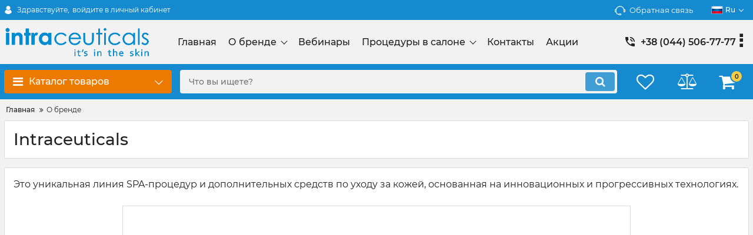

--- FILE ---
content_type: text/html; charset=utf-8
request_url: http://intraceuticals.in.ua/ru/o-brende
body_size: 12793
content:
<!DOCTYPE html>
<html  lang="ru" prefix="og: http://ogp.me/ns#">
<head>
        
    <base href="http://intraceuticals.in.ua/">
<link href="http://intraceuticals.in.ua/design/okay_shop/fonts/montserrat/Montserrat-SemiBold.woff2" rel="preload" as="font" crossorigin="anonymous" type="font/woff2">
<link href="http://intraceuticals.in.ua/design/okay_shop/fonts/montserrat/Montserrat-Bold.woff2" rel="preload" as="font" crossorigin="anonymous" type="font/woff2">
<link href="http://intraceuticals.in.ua/design/okay_shop/fonts/montserrat/Montserrat-Regular.woff2" rel="preload" as="font" crossorigin="anonymous" type="font/woff2">
<link href="http://intraceuticals.in.ua/design/okay_shop/fonts/montserrat/Montserrat-Medium.woff2" rel="preload" as="font" crossorigin="anonymous" type="font/woff2">
<style>
    @font-face {
            font-family: 'Montserrat';
            font-display: swap;
            src: local('Montserrat SemiBold'), local('Montserrat-SemiBold'),
            url('http://intraceuticals.in.ua/design/okay_shop/fonts/montserrat/Montserrat-SemiBold.woff2') format('woff2'),
            url('http://intraceuticals.in.ua/design/okay_shop/fonts/montserrat/Montserrat-SemiBold.woff') format('woff');
            font-weight: 600;
            font-style: normal;
        }
        @font-face {
            font-family: 'Montserrat';
            font-display: swap;
            src: local('Montserrat Bold'), local('Montserrat-Bold'),
            url('http://intraceuticals.in.ua/design/okay_shop/fonts/montserrat/Montserrat-Bold.woff2') format('woff2'),
            url('http://intraceuticals.in.ua/design/okay_shop/fonts/montserrat/Montserrat-Bold.woff') format('woff');
            font-weight: bold;
            font-style: normal;
        }
        @font-face {
            font-family: 'Montserrat';
            font-display: swap;
            src: local('Montserrat Regular'), local('Montserrat-Regular'),
            url('http://intraceuticals.in.ua/design/okay_shop/fonts/montserrat/Montserrat-Regular.woff2') format('woff2'),
            url('http://intraceuticals.in.ua/design/okay_shop/fonts/montserrat/Montserrat-Regular.woff') format('woff');
            font-weight: normal;
            font-style: normal;
        }
        @font-face {
        font-family: 'Montserrat';
        font-display: swap;
        src: local('Montserrat Medium'), local('Montserrat-Medium'),
        url('http://intraceuticals.in.ua/design/okay_shop/fonts/montserrat/Montserrat-Medium.woff2') format('woff2'),
        url('http://intraceuticals.in.ua/design/okay_shop/fonts/montserrat/Montserrat-Medium.woff') format('woff');
        font-weight: 500;
        font-style: normal;
        }
</style>
<script src="/ru/common_js/2dff3d2edd460e6193030cd7f407b202.js" defer></script>
<link href="cache/css/okay_shop.head.58cc67667d39693fb9a775123922d057.css" type="text/css" rel="stylesheet">
<script src="cache/js/okay_shop.head.94a1d2fbcb25c9c994c1fd2b3435d53d.js" defer></script>

    
    <script>
    const ut_tracker = {
            start: function(name) {
                performance.mark(name + ':start');
            },
            end: function(name) {
                performance.mark(name + ':end');
                performance.measure(name, name + ':start', name + ':end');
                console.log(name + ' duration: ' + performance.getEntriesByName(name)[0].duration);
            }
        }
</script>

        
<script type="application/ld+json">
    {
        "@context": "https://schema.org/",
        "@type": "WebSite",
        "name": "",
        "url": "http://intraceuticals.in.ua/ru",
        "potentialAction": {
        "@type": "SearchAction",
        "target": "http://intraceuticals.in.ua/ru/all-products?keyword={search_term_string}",
        "query-input": "required name=search_term_string"
        }
    }
</script>


        
<script type="application/ld+json">
    {
        "@context": "https://schema.org",
        "@type": "Organization",
        "name": "",
        "url": "http://intraceuticals.in.ua/ru",
        "logo": "http://intraceuticals.in.ua/files/images/logo.png",
        "sameAs": [
                    "https://www.instagram.com/intraceuticalsua/",                    "https://www.facebook.com/intraceuticals.ukraine.official/",                    "https://www.youtube.com/channel/UCkPfW-M9goPMARHQcCg9Zaw"                ]
            }
</script>

    
    <title>
    О бренде
</title>
    <meta name="keywords" content="О бренде"/>
    <meta name="description" content="Это уникальная линия SPA-процедур и дополнительных средств по уходу за кожей, основанная на инновационных и прогрессивных технологиях. 
    
   
 Intraceuticals Clinic Treatments 
 Фирменная инновация бренда, использует кислород под давлением и передовые технологии гиалуроновой кислоты, чтобы способствовать доставке специально разработанных сывороток в глубокие шары кожи. Эти специализированные процедуры и сопутствующие процедуры для домашнего ухода направлены на решения наиболее распространенных пробле"/>
<meta http-equiv="Content-Type" content="text/html; charset=UTF-8">
    <meta name="robots" content="index,follow">
<meta name="viewport" content="width=device-width, initial-scale=1.0">
<meta name="generator" content="OkayCMS 4.3.0">


        <meta property="og:title" content="О бренде">
    <meta property="og:type" content="website">
    <meta property="og:url" content="http://intraceuticals.in.ua">
    <meta property="og:image" content="http://intraceuticals.in.ua/files/images/logo.png">
    <meta property="og:site_name" content="">
    <meta property="og:description" content="Это уникальная линия SPA-процедур и дополнительных средств по уходу за кожей, основанная на инновационных и прогрессивных технологиях. 
    
   
 Intraceuticals Clinic Treatments 
 Фирменная инновация бренда, использует кислород под давлением и передовые технологии гиалуроновой кислоты, чтобы способствовать доставке специально разработанных сывороток в глубокие шары кожи. Эти специализированные процедуры и сопутствующие процедуры для домашнего ухода направлены на решения наиболее распространенных пробле">
    <link rel="image_src" href="http://intraceuticals.in.ua/files/images/logo.png">
    <meta name="twitter:card" content="summary">
    <meta name="twitter:title" content="О бренде">
    <meta name="twitter:description" content="Это уникальная линия SPA-процедур и дополнительных средств по уходу за кожей, основанная на инновационных и прогрессивных технологиях. 
    
   
 Intraceuticals Clinic Treatments 
 Фирменная инновация бренда, использует кислород под давлением и передовые технологии гиалуроновой кислоты, чтобы способствовать доставке специально разработанных сывороток в глубокие шары кожи. Эти специализированные процедуры и сопутствующие процедуры для домашнего ухода направлены на решения наиболее распространенных пробле">
    <meta name="twitter:image" content="http://intraceuticals.in.ua/files/images/logo.png">
    <link rel="canonical" href="http://intraceuticals.in.ua/ru/o-brende">
            <link rel="alternate" hreflang="uk" href="http://intraceuticals.in.ua/o-brende">
                <link rel="alternate" hreflang="ru" href="http://intraceuticals.in.ua/ru/o-brende">
    <link rel="search" type="application/opensearchdescription+xml" title="http://intraceuticals.in.ua Search" href="http://intraceuticals.in.ua/ru/opensearch.xml" />
<link href="http://intraceuticals.in.ua/files/images/favicon.png?v=002" type="image/x-icon" rel="icon">
<link href="http://intraceuticals.in.ua/files/images/favicon.png?v=002" type="image/x-icon" rel="shortcut icon">
<script>
    ut_tracker.start('parsing:page');
</script>
    
  
  <!-- Google Tag Manager -->
<script>(function(w,d,s,l,i){w[l]=w[l]||[];w[l].push({'gtm.start':
new Date().getTime(),event:'gtm.js'});var f=d.getElementsByTagName(s)[0],
j=d.createElement(s),dl=l!='dataLayer'?'&l='+l:'';j.async=true;j.src=
'https://www.googletagmanager.com/gtm.js?id='+i+dl;f.parentNode.insertBefore(j,f);
})(window,document,'script','dataLayer','GTM-M3FJPH9');</script>
<!-- End Google Tag Manager -->
</head>

<body class="d-flex flex-column other_page">
    <!-- Google Tag Manager (noscript) -->
    	<noscript><iframe src="https://www.googletagmanager.com/ns.html?id=GTM-M3FJPH9"
    	height="0" width="0" style="display:none;visibility:hidden"></iframe></noscript>
    <!-- End Google Tag Manager (noscript) -->
    
            <header class="header">
                <div class="header__top hidden-md-down">
            <div class="container">
                <div class="f_row align-items-center flex-nowrap justify-content-between">
                                        <div id="account" class="d-flex align-items-center f_col">
                        <!-- User account -->
	<a class="d-inline-flex align-items-center account__link" href="javascript:;" onclick="document.location.href = '/ru/user/login'" title="войдите в личный кабинет">
		<svg width="20px" height="20px" viewBox="0 0 43.028 43.028"><path fill="currentColor" d="M39.561,33.971l-0.145,0.174c-4.774,5.728-11.133,8.884-17.902,8.884c-6.77,0-13.128-3.155-17.903-8.884l-0.144-0.174l0.034-0.223c0.922-6.014,4.064-10.845,8.847-13.606l0.34-0.196l0.271,0.284c2.259,2.37,5.297,3.674,8.554,3.674s6.295-1.305,8.554-3.674l0.271-0.284l0.34,0.196c4.783,2.761,7.925,7.592,8.848,13.606L39.561,33.971z M21.514,21.489c5.924,0,10.744-4.82,10.744-10.744C32.258,4.821,27.438,0,21.514,0S10.77,4.821,10.77,10.744S15.59,21.489,21.514,21.489z"/></svg>        <span class="account__text" data-language="index_account">Здравствуйте, </span>
		<span class="account__login" data-language="index_login">войдите в личный кабинет</span>
	</a>
                    </div>
                    <div class="d-flex align-items-center f_col justify-content-end">
                                                <a class="fn_callback callback d-inline-flex align-items-center" href="#fn_callback" data-language="index_back_call">
                            <svg viewBox="0 0 235.129 235.129" width="20px" height="20px"><path fill="currentColor" d="M212.027,84.433l-3.954,0.003c-10.912-40.466-48.044-69.228-90.549-69.228c-42.253,0-79.347,28.769-90.44,69.236l-3.987-0.003C10.361,84.441,0,94.802,0,107.538v25.941c0,12.734,10.361,23.094,23.097,23.094h2.874c3.697,29.087,28.603,51.648,58.681,51.648h5.515c2.926,6.87,9.744,11.699,17.669,11.699h19.455c10.585,0,19.197-8.611,19.197-19.195c0-10.586-8.612-19.199-19.197-19.199h-19.455c-7.923,0-14.739,4.828-17.666,11.695h-5.519c-24.347,0-44.154-19.805-44.154-44.148V92.785c7.758-36.299,40.035-62.576,77.027-62.576c37.237,0,69.551,26.267,77.108,62.548v56.31c0,4.142,3.358,7.5,7.5,7.5h9.9c12.735,0,23.096-10.36,23.096-23.095V107.53C235.129,94.795,224.768,84.433,212.027,84.433zM107.836,196.526h19.455c2.314,0,4.197,1.884,4.197,4.199c0,2.314-1.883,4.195-4.197,4.195h-19.455c-2.313,0-4.195-1.882-4.195-4.195C103.641,198.41,105.522,196.526,107.836,196.526z M15,133.479v-25.941c0-4.464,3.632-8.097,8.09-8.097l2.407,0.002v42.129h-2.4C18.632,141.573,15,137.942,15,133.479z M220.129,133.471c0,4.463-3.632,8.095-8.096,8.095h-2.4V99.435l2.4-0.002c4.464,0,8.096,3.632,8.096,8.097V133.471z"/></svg>                            <span>Обратная связь</span>
                        </a>
                                                <div class="switcher d-flex align-items-center">
                            <!-- Languages -->
																					<div class="switcher__item d-flex align-items-center switcher__language">
			<div class="switcher__visible d-flex align-items-center">
									<img alt="" width="20" src='http://intraceuticals.in.ua/files/resized/lang/ru.20x20.png'/>
								<span class="switcher__name hidden-xs-up">Русский</span>
				<span class="switcher__name">ru</span>
			</div>
			<div class="switcher__hidden">
															<a class="switcher__link d-flex align-items-center " href="http://intraceuticals.in.ua/o-brende">
															<img alt="" width="20" src='http://intraceuticals.in.ua/files/resized/lang/ua.20x20.png'/>
														<span class="switcher__name">Украинский</span>
							<span class="switcher__name hidden-xl-up">ua</span>
						</a>
																				<a class="switcher__link d-flex align-items-center  active" href="http://intraceuticals.in.ua/ru/o-brende">
															<img alt="" width="20" src='http://intraceuticals.in.ua/files/resized/lang/ru.20x20.png'/>
														<span class="switcher__name">Русский</span>
							<span class="switcher__name hidden-xl-up">ru</span>
						</a>
												</div>
		</div>
	
<!-- Currencies -->
                        </div>
                    </div>
                </div>
            </div>
        </div>
        <div class="header__center hidden-md-down" >
            <div class="container">
                <div class="f_row no_gutters flex-nowrap align-items-center justify-content-between">
                                        <div class="fn_menu_switch menu_switcher"></div>
                                        <div class="header__logo logo">
                                                <a class="logo__link " href="/ru">
                                                            <img src="http://intraceuticals.in.ua/files/images/logo.png?v=015" alt=""/>
                                                    </a>
                                            </div>
                                        <div class="header__menu d-flex flex-wrap">
                            
    
        <ul class="fn_menu_list menu_group__list menu_group__list--1 menu_group--header">
                        <li class="menu_group__item menu_group__item--1 ">
            <a class="menu_group__link"  href="/ru" >
                <span>Главная</span>
            </a>
            
        
        </li>
                                <li class="menu_group__item menu_group__item--1 menu_eventer">
            <a class="menu_group__link"  href="/ru/o-brende" >
                <span>О бренде</span>
            </a>
            
        <ul class="fn_menu_list menu_group__list menu_group__list--2 menu_group--header">
                        <li class="menu_group__item menu_group__item--2 ">
            <a class="menu_group__link"  href="/ru/otzyvy-professionalov" >
                <span>Отзывы профессионалов</span>
            </a>
            
        
        </li>
                                <li class="menu_group__item menu_group__item--2 ">
            <a class="menu_group__link"  href="/ru/otzyvy-znamenitostey" >
                <span>Отзывы знаменитостей</span>
            </a>
            
        
        </li>
                    </ul>
        
        </li>
                                <li class="menu_group__item menu_group__item--1 ">
            <a class="menu_group__link"  href="/ru/vebinary" >
                <span>Вебинары</span>
            </a>
            
        
        </li>
                                                                                <li class="menu_group__item menu_group__item--1 menu_eventer">
            <a class="menu_group__link"  href="/ru/protsedura-intraceuticals-v-salone" >
                <span>Процедуры в салоне</span>
            </a>
            
        <ul class="fn_menu_list menu_group__list menu_group__list--2 menu_group--header">
                        <li class="menu_group__item menu_group__item--2 ">
            <a class="menu_group__link"  href="/ru/znajti-salon" >
                <span>Карта салонов в Украине</span>
            </a>
            
        
        </li>
                    </ul>
        
        </li>
                                <li class="menu_group__item menu_group__item--1 ">
            <a class="menu_group__link"  href="/ru/contact" >
                <span>Контакты</span>
            </a>
            
        
        </li>
                                <li class="menu_group__item menu_group__item--1 ">
            <a class="menu_group__link"  href="/ru/all-products/filter-discounted" >
                <span>Акции</span>
            </a>
            
        
        </li>
                                    </ul>
        

                    </div>
                                        <div class="header-contact">
                        <div class="header-contact__inner ">
                                                                                                <div class="header-contact__item header-contact--phone header-contact__item--visible">
                                        <a class="d-flex align-items-center header-contact__section" href="tel:+380445067777">
                                            <svg width="20px" height="20px" viewBox="0 0 459 459"><path fill="currentColor" d="M433.5,318.75c-30.6,0-61.2-5.1-91.8-15.3c-7.65-2.55-17.851,0-25.5,5.1L260.1,364.65c-71.399-35.7-130.05-96.9-168.3-168.3l56.1-56.1c7.65-7.65,10.2-17.85,5.1-25.5c-7.65-28.05-12.75-58.65-12.75-89.25c0-15.3-10.2-25.5-25.5-25.5H25.5C10.2,0,0,10.2,0,25.5C0,265.2,193.8,459,433.5,459c15.3,0,25.5-10.2,25.5-25.5v-89.25C459,328.95,448.8,318.75,433.5,318.75z M408,229.5h51C459,102,357,0,229.5,0v51C328.95,51,408,130.05,408,229.5z M306,229.5h51c0-71.4-56.1-127.5-127.5-127.5v51C272.85,153,306,186.15,306,229.5z"/></svg>                                            <span>+38 (044) 506-77-77</span>
                                        </a>
                                    </div>
                                                                                                                                                    <div class="header-contact__item header-contact--time ">
                                    <div class="d-flex align-items-center header-contact__section">
                                        <div class="header-contact__title-s"><div>Режим работы магазина: <br /><strong>ПН - ПТ: с 9:00 до 18:00</strong></div></div>
                                    </div>
                                </div>
                                                     </div>
                    </div>
                </div>
            </div>
        </div>
                <div class="header__bottom">
            <div class="fn_header__sticky " data-margin-top="0" data-sticky-for="991" data-sticky-class="is-sticky">
                <div class="container">
                    <div class="header__bottom_panel f_row no_gutters flex-nowrap align-content-stretch justify-content-between">
                                                <div class="fn_menu_switch menu_switcher hidden-lg-up">
                            <div class="menu_switcher__heading d-flex align-items-center">
                                <i class="fa fa-bars catalog_icon"></i>
                                <span class="" data-language="index_mobile_menu">Меню</span>
                            </div>
                        </div>
                                                <div class="fn_catalog_switch button--blick catalog_button d-lg-flex hidden-md-down ">
                            <div class="catalog_button__heading d-flex align-items-center ">
                                <i class="fa fa-bars catalog_icon"></i>
                                <span class="" data-language="index_categories">Каталог товаров</span>
                                                                    <span class="catalog_button__arrow"><svg class="arrow_right" width="24" height="24" viewBox="0 0 24 24"><path fill="currentColor" d="M16.462 12l-9.805-10.188c-0.368-0.371-0.368-0.971 0-1.344 0.368-0.371 0.962-0.371 1.33 0l10.751 10.858c0.368 0.372 0.368 0.973 0 1.344l-10.751 10.858c-0.368 0.372-0.962 0.371-1.33 0-0.368-0.369-0.368-0.971 0-1.344l9.805-10.184z"></path></svg></span>
                                                            </div>
                         </div>
                                                <form id="fn_search" class="fn_search_mob search d-md-flex" action="/ru/all-products">
                            <input class="fn_search search__input" type="text" name="keyword" value="" aria-label="search" data-language="index_search" placeholder="Что вы ищете?"/>
                            <button class="search__button d-flex align-items-center justify-content-center" aria-label="search" type="submit"></button>
                        </form>
                        <div class="header_informers d-flex align-items-center">
                                                        <div class="fn_search_toggle header_informers__item d-flex align-items-center justify-content-center hidden-md-up"><svg viewBox="0 0 512 512" width="30px" height="30px"><path fill="currentColor" d="M495,466.2L377.2,348.4c29.2-35.6,46.8-81.2,46.8-130.9C424,103.5,331.5,11,217.5,11C103.4,11,11,103.5,11,217.5   S103.4,424,217.5,424c49.7,0,95.2-17.5,130.8-46.7L466.1,495c8,8,20.9,8,28.9,0C503,487.1,503,474.1,495,466.2z M217.5,382.9   C126.2,382.9,52,308.7,52,217.5S126.2,52,217.5,52C308.7,52,383,126.3,383,217.5S308.7,382.9,217.5,382.9z"/></svg></div>
                                                        <div id="wishlist" class="header_informers__item d-flex align-items-center justify-content-center"><!-- Информер избранного (отдаётся аяксом) -->
    <span class="header_informers__link d-flex align-items-center">
        <i class="d-flex align-items-center fa fa-heart-o"></i>
            </span>
</div>
                                                        <div id="comparison" class="header_informers__item d-flex align-items-center justify-content-center"><!-- Сomparison informer (given by Ajax) -->
    <div class="header_informers__link d-flex align-items-center">
        <i class="d-flex align-items-center fa fa-balance-scale"></i>
    </div>
</div>
                                                        <div id="cart_informer" class="header_informers__item d-flex align-items-center justify-content-center"><!-- Cart informer (given by Ajax) -->
    <div class="header_informers__link d-flex align-items-center">
        <i class="d-flex align-items-center fa fa-shopping-cart"></i>
        <span class="cart_counter">0</span>
            </div>
</div>
                        </div>
                                                                            <nav class="fn_catalog_menu categories_nav hidden-md-down ">
                                <!-- Desktop categories template -->


            <div class="level_1 categories_nav__menu">
            <ul class="fn_category_scroll categories_menu ">
                                                                                        <li class="categories_menu__item">
                                <a class="categories_menu__link d-flex align-items-center d-flex align-items-center" href="/ru/catalog/rejuvenate" data-category="1">
                                                                                                                                                                        <span class="categories_menu__icon lazy" data-bg="url(http://intraceuticals.in.ua/files/resized/categories/ico1.22x22.png)" ></span>
                                                                                                                                                            <span class="d-flex align-items-center categories_menu__name">Rejuvenate</span>
                                </a>
                            </li>
                                                                                                                                    <li class="categories_menu__item">
                                <a class="categories_menu__link d-flex align-items-center d-flex align-items-center" href="/ru/catalog/opulence" data-category="4">
                                                                                                                                                                        <span class="categories_menu__icon lazy" data-bg="url(http://intraceuticals.in.ua/files/resized/categories/ico2.22x22.png)" ></span>
                                                                                                                                                            <span class="d-flex align-items-center categories_menu__name">Opulence</span>
                                </a>
                            </li>
                                                                                                                                    <li class="categories_menu__item">
                                <a class="categories_menu__link d-flex align-items-center d-flex align-items-center" href="/ru/catalog/clarity" data-category="3">
                                                                                                                                                                        <span class="categories_menu__icon lazy" data-bg="url(http://intraceuticals.in.ua/files/resized/categories/ico3.22x22.png)" ></span>
                                                                                                                                                            <span class="d-flex align-items-center categories_menu__name">Clarity</span>
                                </a>
                            </li>
                                                                                                                                    <li class="categories_menu__item">
                                <a class="categories_menu__link d-flex align-items-center d-flex align-items-center" href="/ru/catalog/atoxelene" data-category="9">
                                                                                                                                                                        <span class="categories_menu__icon lazy" data-bg="url(http://intraceuticals.in.ua/files/resized/categories/ico4.22x22.png)" ></span>
                                                                                                                                                            <span class="d-flex align-items-center categories_menu__name">Atoxelene</span>
                                </a>
                            </li>
                                                                                                                                    <li class="categories_menu__item">
                                <a class="categories_menu__link d-flex align-items-center d-flex align-items-center" href="/ru/catalog/boosters" data-category="17">
                                                                                                                                                                        <span class="categories_menu__icon lazy" data-bg="url(http://intraceuticals.in.ua/files/resized/categories/ico5.22x22.png)" ></span>
                                                                                                                                                            <span class="d-flex align-items-center categories_menu__name">Boosters</span>
                                </a>
                            </li>
                                                                                                                                    <li class="categories_menu__item">
                                <a class="categories_menu__link d-flex align-items-center d-flex align-items-center" href="/ru/catalog/retouch" data-category="18">
                                                                                                                                                                        <span class="categories_menu__icon lazy" data-bg="url(http://intraceuticals.in.ua/files/resized/categories/ico6.22x22.png)" ></span>
                                                                                                                                                            <span class="d-flex align-items-center categories_menu__name">Retouch</span>
                                </a>
                            </li>
                                                                                                                                    <li class="categories_menu__item">
                                <a class="categories_menu__link d-flex align-items-center d-flex align-items-center" href="/ru/catalog/nabory-intraceuticals" data-category="19">
                                                                                                                                                                        <span class="categories_menu__icon lazy" data-bg="url(http://intraceuticals.in.ua/files/resized/categories/ico7.22x22.png)" ></span>
                                                                                                                                                            <span class="d-flex align-items-center categories_menu__name">Наборы</span>
                                </a>
                            </li>
                                                                        </ul>
        </div>
    
                            </nav>
                                            </div>
                </div>
            </div>
        </div>
    </header>
    
        <div class="main">
                
                            <div class="container">
                <!-- Breadcrumb navigation -->

    <ol itemscope itemtype="https://schema.org/BreadcrumbList" class="breadcrumbs d-flex flex-wrap align-items-center">
                <li itemprop="itemListElement" itemscope
            itemtype="https://schema.org/ListItem" class="d-inline-flex align-items-center breadcrumbs__item">
            <a itemprop="item" href="/ru">
                <span itemprop="name" data-language="breadcrumb_home" title="Главная">Главная</span>
            </a>
            <meta itemprop="position" content="1" />
        </li>

                            <li itemprop="itemListElement" itemscope
                itemtype="https://schema.org/ListItem" class="d-inline-flex align-items-center breadcrumbs__item">
                <span itemprop="name">О бренде</span>
                <meta itemprop="position" content="2" />
            </li>

                    </ol>
                <div class="fn_ajax_content">
                    <!-- Page template -->

	<div class="block">
				<div class="block__header block__header--boxed block__header--border">
			<h1 class="block__heading">
				<span data-page="22">Intraceuticals</span>
			</h1>
		</div>

				<div class="block block--boxed block--border">
			<div class="block__description"><p>Это уникальная линия SPA-процедур и дополнительных средств по уходу за кожей, основанная на инновационных и прогрессивных технологиях.</p>
<p><iframe src="//www.youtube.com/embed/3quLX6yBR_w" width="560" height="314" allowfullscreen="allowfullscreen"></iframe></p>
<p>&nbsp;</p>
<h2>Intraceuticals Clinic Treatments</h2>
<p>Фирменная инновация бренда, использует кислород под давлением и передовые технологии гиалуроновой кислоты, чтобы способствовать доставке специально разработанных сывороток в глубокие шары кожи. Эти специализированные процедуры и сопутствующие процедуры для домашнего ухода направлены на решения наиболее распространенных проблем с кожей для достижения видимых клинических результатов и закрепления домашним уходом для впечатляющего накопительного эффекта.</p>
<p>&nbsp;</p>
<h2>Наша цель</h2>
<p>Оптимизировать свойства продукции Intraceuticals, используя только то, что нужно коже, включая обработку кожи с помощью питательной силы наших научно разработанных активных ингредиентов, усиливающих сияние. Наши процедуры и продукты показывают немедленные видимые результаты, а также обеспечивают долгосрочное здоровье кожи.</p>
<p>&nbsp;</p>
<h2 class="brz-tp-heading2 brz-text-lg-center"><span class="brz-cp-color2">Джина Брук</span></h2>
<h3 class="brz-text-lg-center brz-lh-lg-1_4 brz-lh-sm-im-1_3 brz-lh-xs-im-1_3 brz-ls-lg-m_1_5 brz-ls-sm-im-m_1 brz-ls-xs-im-m_0_5 brz-ff-overpass brz-ft-google brz-fw-lg-700 brz-fw-sm-im-700 brz-fw-xs-im-700 brz-fs-lg-20 brz-fs-sm-im-19 brz-fs-xs-im-14"><span class="brz-cp-color2">Всемирный Амбассадор Intraceuticals</span></h3>
<p class="brz-tp-subtitle brz-text-lg-justify"><span class="brz-cp-color7">Джина Брук сегодня признана одним из ведущих творческих талантов в индустрии красоты. Обладая более чем двадцатилетним опытом работы признанным во всем мире визажистом и экспертом в области красоты. Она готовит звезд для самых известных событий в мире Шоу бизнеса, телесъемок и красных дорожек.</span></p>
<p class="brz-tp-subtitle brz-text-lg-justify"><span class="brz-cp-color7">Джина брук в настоящее время участвовала в пяти мировых концертных турах Мадонны и многочисленных видео и работала с некоторыми из самых выдающихся звезд сегодня, среди которых Cate Blanchett, Katy Perry, David Beckham, Anne Hathaway и многие другие.</span></p>
<p class="brz-tp-subtitle brz-text-lg-justify"><span class="brz-cp-color7">Работает вместе с самыми известными модными фотографами, и ее работы украшают страницы таких уважаемых изданий как Vogue, Harper&rsquo;s Bazaar, Vanity Fair, InStyle, Rolling Stone, Marie Claire и GQ.</span></p>
<p class="brz-tp-subtitle brz-text-lg-justify"><span class="brz-cp-color7"><iframe src="//www.youtube.com/embed/xvi6TpYIUF0" width="560" height="314" allowfullscreen="allowfullscreen"></iframe></span></p>
<p class="brz-tp-subtitle brz-text-lg-justify" style="text-align: center;"><span class="brz-cp-color7"><strong class="brz-cp-color2">Джина Брук на E talk обсуждает, как открыла для себя Intraceuticals</strong></span></p>
<p class="brz-tp-subtitle brz-text-lg-justify" style="text-align: left;">&nbsp;</p>
<p class="brz-tp-subtitle brz-text-lg-justify" style="text-align: left;"><span class="brz-cp-color7"><strong class="brz-cp-color2"><img src="/files/uploads/2022-09-05_21-37-32.png" alt="" width="1350" height="160" /></strong></span></p>
<p class="brz-tp-subtitle brz-text-lg-justify">&nbsp;</p></div>
		</div>
    </div>

                </div>
            </div>
        
                    </div>

        <div class="fn_to_top to_top"></div>

    <div>
        
    </div>

            <footer class="footer">
        <div class="container">
            <div class="f_row flex-column flex-md-row justify-content-md-between align-items-start">
                                <div class="f_col-lg">
                    <div class="footer__title d-flex align-items-center justify-content-between">
                        <span data-language="index_contacts">Контакты</span>
                        <span class="fn_switch_parent footer__title_arrow hidden-lg-up"><svg class="arrow_right" width="24" height="24" viewBox="0 0 24 24"><path fill="currentColor" d="M16.462 12l-9.805-10.188c-0.368-0.371-0.368-0.971 0-1.344 0.368-0.371 0.962-0.371 1.33 0l10.751 10.858c0.368 0.372 0.368 0.973 0 1.344l-10.751 10.858c-0.368 0.372-0.962 0.371-1.33 0-0.368-0.369-0.368-0.971 0-1.344l9.805-10.184z"></path></svg></span>
                    </div>
                    <div class="footer__content footer__hidden">
                                                                                    <div class="footer__contact_item">
                                    <a class="d-flex align-items-start phone" href="tel:+380445067777">
                                        <svg width="20px" height="20px" viewBox="0 0 459 459"><path fill="currentColor" d="M433.5,318.75c-30.6,0-61.2-5.1-91.8-15.3c-7.65-2.55-17.851,0-25.5,5.1L260.1,364.65c-71.399-35.7-130.05-96.9-168.3-168.3l56.1-56.1c7.65-7.65,10.2-17.85,5.1-25.5c-7.65-28.05-12.75-58.65-12.75-89.25c0-15.3-10.2-25.5-25.5-25.5H25.5C10.2,0,0,10.2,0,25.5C0,265.2,193.8,459,433.5,459c15.3,0,25.5-10.2,25.5-25.5v-89.25C459,328.95,448.8,318.75,433.5,318.75z M408,229.5h51C459,102,357,0,229.5,0v51C328.95,51,408,130.05,408,229.5z M306,229.5h51c0-71.4-56.1-127.5-127.5-127.5v51C272.85,153,306,186.15,306,229.5z"/></svg>                                        <span>+38 (044) 506-77-77</span>
                                    </a>
                                </div>
                                                                                                                                <div class="footer__contact_item">
                                <div class="d-flex align-items-start open_hours">
                                    <svg width="26px" height="26px" viewBox="0 0 723.266 723.267"><path fill="currentColor" d="M361.104,404.382c12.771,0,24.138-5.546,32.168-14.221h63.635c16.383,0,29.66-13.3,29.66-29.683c0-16.372-13.288-29.683-29.66-29.683H393.25c-6.788-7.363-16.038-12.288-26.496-13.645l-56.697-79.811c-9.503-13.346-28.038-16.487-41.384-6.983c-13.346,9.48-16.487,28.015-7.006,41.383l56.559,79.615c-0.621,2.957-0.978,5.982-0.978,9.124C317.258,384.742,336.897,404.382,361.104,404.382z"/><path fill="currentColor" d="M440.19,65.65l7.007,6.523c6.868,6.408,10.814,15.486,10.814,24.874c0,9.388-3.935,18.443-10.814,24.851l-22.804,21.25c88.555,26.013,154.928,104.132,163.096,198.945h-26.657c-10.906,0-19.777,8.859-19.777,19.777c0,10.941,8.883,19.8,19.777,19.8h26.75c-8.859,102.44-85.713,185.496-185.082,204.215v-42.834c0-5.648-3.359-10.769-8.525-13.035c-5.212-2.243-11.24-1.196-15.383,2.646l-89.049,82.997c-2.865,2.692-4.51,6.455-4.51,10.412c0,3.936,1.645,7.697,4.51,10.39l89.049,82.997c4.143,3.843,10.171,4.89,15.383,2.623c5.166-2.266,8.525-7.386,8.525-13.012v-42.938c0.333-0.022,0.644,0.104,0.978,0.069c149.301-21.031,264.156-149.231,264.156-304.32C667.633,219.841,571.083,100.867,440.19,65.65z"/><path fill="currentColor" d="M265.255,626.223c0-9.389,3.935-18.443,10.815-24.852l22.803-21.25c-88.554-26.013-154.927-104.132-163.096-198.945h26.657c10.907,0,19.777-8.858,19.777-19.777c0-10.941-8.871-19.777-19.777-19.777h-26.749c8.859-102.464,85.712-185.519,185.082-204.238v42.833c0,5.649,3.36,10.769,8.525,13.035c5.212,2.244,11.241,1.196,15.371-2.646l89.049-82.998c2.876-2.692,4.51-6.455,4.51-10.412c0-3.935-1.645-7.697-4.51-10.389L344.664,3.81c-4.142-3.854-10.171-4.89-15.371-2.623c-5.166,2.267-8.525,7.386-8.525,13.012v42.937c-0.333,0.023-0.644-0.115-0.978-0.069C170.488,78.11,55.633,206.311,55.633,361.399c0,142.018,96.539,260.992,227.443,296.22l-7.006-6.512C269.19,644.688,265.255,635.61,265.255,626.223z"/></svg>                                    <div>Режим работы магазина: <br /><strong>ПН - ПТ: с 9:00 до 18:00</strong></div>
                                </div>
                            </div>
                                                <div class="footer__contact_item">
                            <a class="fn_callback callback d-inline-flex align-items-center" href="#fn_callback" data-language="index_back_call">
                                <svg viewBox="0 0 235.129 235.129" width="20px" height="20px"><path fill="currentColor" d="M212.027,84.433l-3.954,0.003c-10.912-40.466-48.044-69.228-90.549-69.228c-42.253,0-79.347,28.769-90.44,69.236l-3.987-0.003C10.361,84.441,0,94.802,0,107.538v25.941c0,12.734,10.361,23.094,23.097,23.094h2.874c3.697,29.087,28.603,51.648,58.681,51.648h5.515c2.926,6.87,9.744,11.699,17.669,11.699h19.455c10.585,0,19.197-8.611,19.197-19.195c0-10.586-8.612-19.199-19.197-19.199h-19.455c-7.923,0-14.739,4.828-17.666,11.695h-5.519c-24.347,0-44.154-19.805-44.154-44.148V92.785c7.758-36.299,40.035-62.576,77.027-62.576c37.237,0,69.551,26.267,77.108,62.548v56.31c0,4.142,3.358,7.5,7.5,7.5h9.9c12.735,0,23.096-10.36,23.096-23.095V107.53C235.129,94.795,224.768,84.433,212.027,84.433zM107.836,196.526h19.455c2.314,0,4.197,1.884,4.197,4.199c0,2.314-1.883,4.195-4.197,4.195h-19.455c-2.313,0-4.195-1.882-4.195-4.195C103.641,198.41,105.522,196.526,107.836,196.526z M15,133.479v-25.941c0-4.464,3.632-8.097,8.09-8.097l2.407,0.002v42.129h-2.4C18.632,141.573,15,137.942,15,133.479z M220.129,133.471c0,4.463-3.632,8.095-8.096,8.095h-2.4V99.435l2.4-0.002c4.464,0,8.096,3.632,8.096,8.097V133.471z"/></svg>                                <span>Обратная связь</span>
                            </a>
                        </div>
                    </div>
                </div>
                                <div class="f_col-lg">
                    <div class="footer__title d-flex align-items-center justify-content-between">
                        <span data-language="index_about_store">О магазине</span>
                        <span class="fn_switch_parent footer__title_arrow hidden-lg-up"><svg class="arrow_right" width="24" height="24" viewBox="0 0 24 24"><path fill="currentColor" d="M16.462 12l-9.805-10.188c-0.368-0.371-0.368-0.971 0-1.344 0.368-0.371 0.962-0.371 1.33 0l10.751 10.858c0.368 0.372 0.368 0.973 0 1.344l-10.751 10.858c-0.368 0.372-0.962 0.371-1.33 0-0.368-0.369-0.368-0.971 0-1.344l9.805-10.184z"></path></svg></span>
                    </div>
                    <div class="footer__content footer__menu footer__hidden">
                            
    
        <ul class="fn_menu_list menu_group__list menu_group__list--1 menu_group--footer">
                                                        <li class="menu_group__item menu_group__item--1 ">
            <a class="menu_group__link"  href="/ru/dostavka" >
                <span>Доставка и оплата</span>
            </a>
            
        
        </li>
                                <li class="menu_group__item menu_group__item--1 ">
            <a class="menu_group__link"  href="/ru/vozvrat-i-obmen" >
                <span>Возврат и обмен</span>
            </a>
            
        
        </li>
                                                <li class="menu_group__item menu_group__item--1 ">
            <a class="menu_group__link"  href="/ru/contact" >
                <span>Контакты</span>
            </a>
            
        
        </li>
                                <li class="menu_group__item menu_group__item--1 ">
            <a class="menu_group__link"  href="/ru/politika-konfidentsialnosti" target="_blank">
                <span>Политика конфиденциальности</span>
            </a>
            
        
        </li>
                                <li class="menu_group__item menu_group__item--1 ">
            <a class="menu_group__link"  href="/ru/stat-partnerom" >
                <span>Стать партнером</span>
            </a>
            
        
        </li>
                    </ul>
        

                    </div>
                </div>
                                <div class="f_col-lg">
                    <div class="footer__title footer__title d-flex align-items-center justify-content-between">
                        <span data-language="index_categories">Каталог товаров</span>
                        <span class="fn_switch_parent footer__title_arrow hidden-lg-up"><svg class="arrow_right" width="24" height="24" viewBox="0 0 24 24"><path fill="currentColor" d="M16.462 12l-9.805-10.188c-0.368-0.371-0.368-0.971 0-1.344 0.368-0.371 0.962-0.371 1.33 0l10.751 10.858c0.368 0.372 0.368 0.973 0 1.344l-10.751 10.858c-0.368 0.372-0.962 0.371-1.33 0-0.368-0.369-0.368-0.971 0-1.344l9.805-10.184z"></path></svg></span>
                    </div>
                    <div class="fn_view_content footer__content footer__menu footer__hidden">
                                                                                                                                            <div class="footer__menu_item opened">
                                    <a class="footer__menu_link" href="/ru/catalog/rejuvenate">Rejuvenate</a>
                                </div>
                                                                                                                                                <div class="footer__menu_item opened">
                                    <a class="footer__menu_link" href="/ru/catalog/opulence">Opulence</a>
                                </div>
                                                                                                                                                <div class="footer__menu_item opened">
                                    <a class="footer__menu_link" href="/ru/catalog/clarity">Clarity</a>
                                </div>
                                                                                                                                                <div class="footer__menu_item opened">
                                    <a class="footer__menu_link" href="/ru/catalog/atoxelene">Atoxelene</a>
                                </div>
                                                                                                                                                <div class="footer__menu_item opened">
                                    <a class="footer__menu_link" href="/ru/catalog/boosters">Boosters</a>
                                </div>
                                                                                                                                                <div class="footer__menu_item closed">
                                    <a class="footer__menu_link" href="/ru/catalog/retouch">Retouch</a>
                                </div>
                                                                                                                                                <div class="footer__menu_item closed">
                                    <a class="footer__menu_link" href="/ru/catalog/nabory-intraceuticals">Наборы</a>
                                </div>
                                                                                                        <a class="fn_view_all footer__view_all" href="">Смотреть все</a>
                                            </div>
                </div>
                               <div class="f_col-lg">
                                                                                    <div class="footer__title d-flex align-items-center justify-content-between">
                            <span data-language="index_in_networks">Мы в соцсетях:</span>
                            <span class="fn_switch_parent footer__title_arrow hidden-lg-up"><svg class="arrow_right" width="24" height="24" viewBox="0 0 24 24"><path fill="currentColor" d="M16.462 12l-9.805-10.188c-0.368-0.371-0.368-0.971 0-1.344 0.368-0.371 0.962-0.371 1.33 0l10.751 10.858c0.368 0.372 0.368 0.973 0 1.344l-10.751 10.858c-0.368 0.372-0.962 0.371-1.33 0-0.368-0.369-0.368-0.971 0-1.344l9.805-10.184z"></path></svg></span>
                        </div>
                        <div class="footer__content footer__social social footer__hidden">
                                                            <a class="social__link instagram" rel="noreferrer" aria-label="" href="https://www.instagram.com/intraceuticalsua/" target="_blank" title="instagram">
                                    <i class="fa fa-instagram"></i>
                                </a>
                                                            <a class="social__link facebook" rel="noreferrer" aria-label="" href="https://www.facebook.com/intraceuticals.ukraine.official/" target="_blank" title="facebook">
                                    <i class="fa fa-facebook"></i>
                                </a>
                                                            <a class="social__link youtube" rel="noreferrer" aria-label="" href="https://www.youtube.com/channel/UCkPfW-M9goPMARHQcCg9Zaw" target="_blank" title="youtube">
                                    <i class="fa fa-youtube"></i>
                                </a>
                                                    </div>
                                    </div>
            </div>
        </div>
        <div class="footer__copyright">
            <div class="container">
                <div class="f_row flex-column flex-md-row justify-content-center justify-content-md-between align-items-center">
                                        <div class="f_col-md footer__payments payments">
                        <ul class="payments__list d-flex justify-content-md-end align-items-center">
                                                                                            <li class="d-flex justify-content-center align-items-center payments__item" title="Оплата наличными курьеру">
                                    <picture>
                                                                                    <source type="image/webp" data-srcset="http://intraceuticals.in.ua/files/resized/payments/nalcourier.80x30.png.webp">
                                                                                <source data-srcset="http://intraceuticals.in.ua/files/resized/payments/nalcourier.80x30.png">
                                        <img class="lazy" data-src="http://intraceuticals.in.ua/files/resized/payments/nalcourier.80x30.png" src="http://intraceuticals.in.ua/design/okay_shop/images/xloading.gif" alt="Оплата наличными курьеру" title="Оплата наличными курьеру"/>
                                    </picture>
                                </li>
                                                                                            <li class="d-flex justify-content-center align-items-center payments__item" title="Оплата наложенным платежом">
                                    <picture>
                                                                                    <source type="image/webp" data-srcset="http://intraceuticals.in.ua/files/resized/payments/wallet.80x30.png.webp">
                                                                                <source data-srcset="http://intraceuticals.in.ua/files/resized/payments/wallet.80x30.png">
                                        <img class="lazy" data-src="http://intraceuticals.in.ua/files/resized/payments/wallet.80x30.png" src="http://intraceuticals.in.ua/design/okay_shop/images/xloading.gif" alt="Оплата наложенным платежом" title="Оплата наложенным платежом"/>
                                    </picture>
                                </li>
                                                                                            <li class="d-flex justify-content-center align-items-center payments__item" title="Безналичная оплата по реквизитам">
                                    <picture>
                                                                                    <source type="image/webp" data-srcset="http://intraceuticals.in.ua/files/resized/payments/1279460422_1279460422.80x30.jpg.webp">
                                                                                <source data-srcset="http://intraceuticals.in.ua/files/resized/payments/1279460422_1279460422.80x30.jpg">
                                        <img class="lazy" data-src="http://intraceuticals.in.ua/files/resized/payments/1279460422_1279460422.80x30.jpg" src="http://intraceuticals.in.ua/design/okay_shop/images/xloading.gif" alt="Безналичная оплата по реквизитам" title="Безналичная оплата по реквизитам"/>
                                    </picture>
                                </li>
                                                    </ul>
                    </div>
                                        <div class="f_col-md flex-md-first d-flex align-items-center copyright">
                        <div class="d-flex align-items-center">
                            <span>© 2026</span>
                            <span data-language="index_copyright">DUSO- официальный дистрибьютор intraceuticals в Украине</span>
                        </div>
                                            </div>
                </div>
            </div>
        </div>
    </footer>
    
    <div class="fn_mobile_menu hidden">
        <ul class="top-nav">
    <li>
        <div class="">
                        <a class="mobile__link " href="/ru">
                <img src="http://intraceuticals.in.ua/files/images/logo.png?v=015" alt=""/>
            </a>
                    </div>
        <div class="d-flex align-items-center f_col">
                            <a class="account__link d-inline-flex align-items-center icon icon-perm-identity" href="/ru/user/login"  title="войдите в личный кабинет">
                <span class="account__text" data-language="index_account">Здравствуйте, </span>
                <span class="account__login" data-language="index_login">войдите в личный кабинет</span>
                </a>
                    </div>
    </li>
</ul>
<ul class="second-nav">
            <li>
            <a href="/ru">
                <svg viewBox="0 0 486.988 486.988" width="20px" height="20px"><path fill="currentColor" d="M16.822,284.968h39.667v158.667c0,9.35,7.65,17,17,17h116.167c9.35,0,17-7.65,17-17V327.468h70.833v116.167c0,9.35,7.65,17,17,17h110.5c9.35,0,17-7.65,17-17V284.968h48.167c6.8,0,13.033-4.25,15.583-10.483c2.55-6.233,1.133-13.6-3.683-18.417L260.489,31.385c-6.517-6.517-17.283-6.8-23.8-0.283L5.206,255.785c-5.1,4.817-6.517,12.183-3.967,18.7C3.789,281.001,10.022,284.968,16.822,284.968z M248.022,67.368l181.333,183.6h-24.367c-9.35,0-17,7.65-17,17v158.667h-76.5V310.468c0-9.35-7.65-17-17-17H189.656c-9.35,0-17,7.65-17,17v116.167H90.489V267.968c0-9.35-7.65-17-17-17H58.756L248.022,67.368z"/></svg>                <span data-language="mobile_menu_home">На главную</span>
            </a>
        </li>
        <li>
        <a>
            <svg class="catalog_icon" viewBox="0 0 448 512" width="20px" height="20px"><path fill="currentColor" d="M288 48v32c0 6.627-5.373 12-12 12H12C5.373 92 0 86.627 0 80V48c0-6.627 5.373-12 12-12h264c6.627 0 12 5.373 12 12zM12 220h424c6.627 0 12-5.373 12-12v-32c0-6.627-5.373-12-12-12H12c-6.627 0-12 5.373-12 12v32c0 6.627 5.373 12 12 12zm0 256h424c6.627 0 12-5.373 12-12v-32c0-6.627-5.373-12-12-12H12c-6.627 0-12 5.373-12 12v32c0 6.627 5.373 12 12 12zm264-184H12c-6.627 0-12 5.373-12 12v32c0 6.627 5.373 12 12 12h264c6.627 0 12-5.373 12-12v-32c0-6.627-5.373-12-12-12z" class=""></path></svg>            <span data-language="mobile_menu_category">Категории</span>
        </a>
        
        
                    <ul class="">
                                                                                        <li class="">
                                <a class="" href="/ru/catalog/rejuvenate" data-category="1">
                                                                        <span class="nav-icon">
                                            <img src="http://intraceuticals.in.ua/files/resized/categories/ico1.20x20.png" alt="Rejuvenate" />
                                        </span>
                                                                         <span>Rejuvenate</span>
                                </a>
                            </li>
                                                                                                                                    <li class="">
                                <a class="" href="/ru/catalog/opulence" data-category="4">
                                                                        <span class="nav-icon">
                                            <img src="http://intraceuticals.in.ua/files/resized/categories/ico2.20x20.png" alt="Opulence" />
                                        </span>
                                                                         <span>Opulence</span>
                                </a>
                            </li>
                                                                                                                                    <li class="">
                                <a class="" href="/ru/catalog/clarity" data-category="3">
                                                                        <span class="nav-icon">
                                            <img src="http://intraceuticals.in.ua/files/resized/categories/ico3.20x20.png" alt="Clarity" />
                                        </span>
                                                                         <span>Clarity</span>
                                </a>
                            </li>
                                                                                                                                    <li class="">
                                <a class="" href="/ru/catalog/atoxelene" data-category="9">
                                                                        <span class="nav-icon">
                                            <img src="http://intraceuticals.in.ua/files/resized/categories/ico4.20x20.png" alt="Atoxelene" />
                                        </span>
                                                                         <span>Atoxelene</span>
                                </a>
                            </li>
                                                                                                                                    <li class="">
                                <a class="" href="/ru/catalog/boosters" data-category="17">
                                                                        <span class="nav-icon">
                                            <img src="http://intraceuticals.in.ua/files/resized/categories/ico5.20x20.png" alt="Boosters" />
                                        </span>
                                                                         <span>Boosters</span>
                                </a>
                            </li>
                                                                                                                                    <li class="">
                                <a class="" href="/ru/catalog/retouch" data-category="18">
                                                                        <span class="nav-icon">
                                            <img src="http://intraceuticals.in.ua/files/resized/categories/ico6.20x20.png" alt="Retouch" />
                                        </span>
                                                                         <span>Retouch</span>
                                </a>
                            </li>
                                                                                                                                    <li class="">
                                <a class="" href="/ru/catalog/nabory-intraceuticals" data-category="19">
                                                                        <span class="nav-icon">
                                            <img src="http://intraceuticals.in.ua/files/resized/categories/ico7.20x20.png" alt="Наборы" />
                                        </span>
                                                                         <span>Наборы</span>
                                </a>
                            </li>
                                                                        </ul>
                
    </li>
</ul>

    
    
        <ul class="fn_menu_list menu_group__list menu_group__list--1 menu_group--mobile">
                                                        <li class="menu_group__item menu_group__item--1 ">
            <a class="menu_group__link"  href="/ru/all-products/filter-discounted" >
                <span>Акции</span>
            </a>
            
        
        </li>
                                                <li class="menu_group__item menu_group__item--1 ">
            <a class="menu_group__link"  href="/ru/contact" >
                <span>Контакты</span>
            </a>
            
        
        </li>
                                <li class="menu_group__item menu_group__item--1 menu_eventer">
            <a class="menu_group__link"  href="/ru/o-brende" >
                <span>О бренде</span>
            </a>
            
        <ul class="fn_menu_list menu_group__list menu_group__list--2 menu_group--mobile">
                        <li class="menu_group__item menu_group__item--2 ">
            <a class="menu_group__link"  href="/ru/otzyvy-professionalov" >
                <span>Отзывы профессионалов</span>
            </a>
            
        
        </li>
                                <li class="menu_group__item menu_group__item--2 ">
            <a class="menu_group__link"  href="/ru/otzyvy-znamenitostey" >
                <span>Отзывы знаменитостей</span>
            </a>
            
        
        </li>
                    </ul>
        
        </li>
                    </ul>
        



    <ul class="language-nav">
        <li class="">
                        <img alt="" src="http://intraceuticals.in.ua/files/resized/lang/ru.20x20.png" />
                        <span class="">Русский</span>
            <ul class="">
                                                <li>
                    <a class=" "
                       href="http://intraceuticals.in.ua/o-brende">
                                                <img alt="" src="http://intraceuticals.in.ua/files/resized/lang/ua.20x20.png" />
                                                <span class="">Украинский</span>
                                            </a>
                </li>
                                                                <li>
                    <a class="  active"
                       href="http://intraceuticals.in.ua/ru/o-brende">
                                                <img alt="" src="http://intraceuticals.in.ua/files/resized/lang/ru.20x20.png" />
                                                <span class="">Русский</span>
                                            </a>
                </li>
                                            </ul>
        </li>
    </ul>

<ul>
    <li>
        <a class="phone icon icon-phone-callback" href="tel:+380445067777">
            <span>+38 (044) 506-77-77</span>
        </a>
    </li>
</ul>




<ul class="bottom-nav social">
        
                <li class="">
        <a class="instagram" href="https://www.instagram.com/intraceuticalsua/" target="_blank" title="instagram">
            <i class="fa fa-instagram"></i>
        </a>
    </li>
                    <li class="">
        <a class="facebook" href="https://www.facebook.com/intraceuticals.ukraine.official/" target="_blank" title="facebook">
            <i class="fa fa-facebook"></i>
        </a>
    </li>
                    <li class="">
        <a class="youtube" href="https://www.youtube.com/channel/UCkPfW-M9goPMARHQcCg9Zaw" target="_blank" title="youtube">
            <i class="fa fa-youtube"></i>
        </a>
    </li>
        </ul>
    </div>

        <!-- Callback form -->
<div class="hidden">
    <form id="fn_callback" class="form form--boxed popup popup_animated fn_validate_callback" method="post">

        
                <div class="form__header">
            <div class="form__title">
                <svg viewBox="0 0 235.129 235.129" width="20px" height="20px"><path fill="currentColor" d="M212.027,84.433l-3.954,0.003c-10.912-40.466-48.044-69.228-90.549-69.228c-42.253,0-79.347,28.769-90.44,69.236l-3.987-0.003C10.361,84.441,0,94.802,0,107.538v25.941c0,12.734,10.361,23.094,23.097,23.094h2.874c3.697,29.087,28.603,51.648,58.681,51.648h5.515c2.926,6.87,9.744,11.699,17.669,11.699h19.455c10.585,0,19.197-8.611,19.197-19.195c0-10.586-8.612-19.199-19.197-19.199h-19.455c-7.923,0-14.739,4.828-17.666,11.695h-5.519c-24.347,0-44.154-19.805-44.154-44.148V92.785c7.758-36.299,40.035-62.576,77.027-62.576c37.237,0,69.551,26.267,77.108,62.548v56.31c0,4.142,3.358,7.5,7.5,7.5h9.9c12.735,0,23.096-10.36,23.096-23.095V107.53C235.129,94.795,224.768,84.433,212.027,84.433zM107.836,196.526h19.455c2.314,0,4.197,1.884,4.197,4.199c0,2.314-1.883,4.195-4.197,4.195h-19.455c-2.313,0-4.195-1.882-4.195-4.195C103.641,198.41,105.522,196.526,107.836,196.526z M15,133.479v-25.941c0-4.464,3.632-8.097,8.09-8.097l2.407,0.002v42.129h-2.4C18.632,141.573,15,137.942,15,133.479z M220.129,133.471c0,4.463-3.632,8.095-8.096,8.095h-2.4V99.435l2.4-0.002c4.464,0,8.096,3.632,8.096,8.097V133.471z"/></svg>                <span data-language="callback_header">Заказ обратного звонка</span>
            </div>
        </div>

        <div class="form__body">
            
                        <div class="form__group">
                <input class="form__input form__placeholder--focus" type="text" name="callback_name" value="" data-language="form_name">
                <span class="form__placeholder">Имя*</span>
            </div>

                        <div class="form__group">
                <input class="form__input form__placeholder--focus" type="text" name="callback_phone" value="" data-language="form_phone">
                <span class="form__placeholder">Номер телефона*</span>
            </div>

                        <div class="form__group">
                <textarea class="form__textarea form__placeholder--focus" rows="3" name="callback_message" data-language="form_enter_message"></textarea>
                <span class="form__placeholder">Введите сообщение</span>
            </div>
        </div>

        <div class="form__footer">
                                    <input name="callback" type="hidden" value="1">
                        <button class="form__button button--blick g-recaptcha" type="submit" name="callback"  value="Заказать">
                <span data-language="callback_order">Заказать</span>
            </button>
        </div>
    </form>
</div>

    
            <div id="fn_pop_up_cart_wrap" class="popup_animated" style="display: none;">
        <div id="fn_pop_up_cart" class="popup_animated">
                <div class="block">
                <div class="h1"><span data-language="cart_header">Корзина</span></div>

        <p class="block padding" data-language="cart_empty">Корзина пуста</p>
    </div>
        </div>
    </div>
    
        <div id="fn_compare_confirm" class="popup_bg popup_animated"  style="display: none;">
        <div class="popup_confirm__title">
            <svg width="28px" height="28px" viewBox="0 0 510 510" xmlns="http://www.w3.org/2000/svg" xmlns:xlink="http://www.w3.org/1999/xlink"><path fill="currentColor" d="M150.45,206.55l-35.7,35.7L229.5,357l255-255l-35.7-35.7L229.5,285.6L150.45,206.55z M459,255c0,112.2-91.8,204-204,204 S51,367.2,51,255S142.8,51,255,51c20.4,0,38.25,2.55,56.1,7.65l40.801-40.8C321.3,7.65,288.15,0,255,0C114.75,0,0,114.75,0,255 s114.75,255,255,255s255-114.75,255-255H459z"></path></svg>            <span data-language="popup_add_to_compare">Товар добавлен в сравнение</span>
        </div>
    </div>

        <div id="fn_wishlist_confirm" class="popup_bg popup_animated" style="display: none;">
        <div class="popup_confirm__title">
            <svg width="28px" height="28px" viewBox="0 0 510 510" xmlns="http://www.w3.org/2000/svg" xmlns:xlink="http://www.w3.org/1999/xlink"><path fill="currentColor" d="M150.45,206.55l-35.7,35.7L229.5,357l255-255l-35.7-35.7L229.5,285.6L150.45,206.55z M459,255c0,112.2-91.8,204-204,204 S51,367.2,51,255S142.8,51,255,51c20.4,0,38.25,2.55,56.1,7.65l40.801-40.8C321.3,7.65,288.15,0,255,0C114.75,0,0,114.75,0,255 s114.75,255,255,255s255-114.75,255-255H459z"></path></svg>            <span data-language="popup_add_to_wishlist">Товар добавлен в избранное</span>
        </div>
    </div>
    
    <script>ut_tracker.start('parsing:body_bottom:scripts');</script>

    
    <script src="cache/js/okay_shop.footer.3f08d8318e19cb9d0f762e3bce2d7e9d.js" defer></script>
<script src="/ru/dynamic_js/f1510e0685ca107ed7df44dc253e8ca0.js" defer></script>


        <script>ut_tracker.end('parsing:body_bottom:scripts');</script>

    
    <script>ut_tracker.end('parsing:page');</script>

    <div>
        <div class="hidden">
    <form id="fn_fast_order" class="form form--boxed popup popup_animated fn_validate_fast_order" method="post" action="http://intraceuticals.in.ua/ru/okay-cms/fast-order/create-order"
                        onsubmit="sendAjaxFastOrderForm(); return false"
              >
                <div class="form__header">
            <div class="form__title">
                <span data-language="fast_order">Быстрый заказ</span>
            </div>
        </div>

        
        <div class="form__body">
            <input id="fast_order_variant_id" value="" name="variant_id" type="hidden"/>
            <input value="" name="amount" type="hidden"/>
            <input type="hidden" name="IsFastOrder" value="true">

            <div class="message_error fn_fast_order_errors" style="display: none"></div>

            <div id="fast_order_product_name" class="h6"></div>

            <div class="form__group">
                <input class="fn_validate_fast_name form__input form__placeholder--focus" type="text" name="name" value="" />
                <span class="form__placeholder" data-language="form_name">Имя*</span>
            </div>

            <div class="form__group">
                <input class="fn_validate_fast_name form__input form__placeholder--focus" type="text" name="last_name" value="" />
                <span class="form__placeholder" data-language="form_name">Фамилия</span>
            </div>

            <div class="form__group">
                <input  class="fn_validate_fast_phone form__input form__placeholder--focus" type="text" name="phone" value="" />
                <span class="form__placeholder" data-language="form_phone">Номер телефона*</span>
            </div>
         </div>

        <div class="form__footer">
                        
            <input class="form__button button--blick fn_fast_order_submit" type="submit" name="checkout" data-language="callback_order" value="Заказать"/>
        </div>
     </form>
</div>
    </div>

    </body>
</html>
<!--
memory peak usage: 15605792 bytes
page generation time: 0.25112700462341 seconds
-->

--- FILE ---
content_type: text/javascript; charset=utf-8
request_url: http://intraceuticals.in.ua/ru/common_js/2dff3d2edd460e6193030cd7f407b202.js
body_size: 1203
content:
const okay={};okay.router={};okay.currency_cents="2";okay.router.OkayCMS_NovaposhtaCost_find_city='http://intraceuticals.in.ua/ru/ajax/np/find_city';okay.router.OkayCMS_NovaposhtaCost_find_city_for_door='http://intraceuticals.in.ua/ru/ajax/np/find_city_for_door';okay.router.OkayCMS_NovaposhtaCost_find_street='http://intraceuticals.in.ua/ru/ajax/np/find_street';okay.router.OkayCMS_NovaposhtaCost_get_cities='http://intraceuticals.in.ua/ru/ajax/np/get_cities';okay.router.OkayCMS_NovaposhtaCost_get_warehouses='http://intraceuticals.in.ua/ru/ajax/np/get_warehouses';okay.router.OkayCMS_NovaposhtaCost_calc='http://intraceuticals.in.ua/ru/ajax/np/calc';okay.router.cart_ajax='http://intraceuticals.in.ua/ru/ajax/cart_ajax.php';okay.router.ajax_subscribe='http://intraceuticals.in.ua/ru/ajax/subscribe';okay.router.wishlist_ajax='http://intraceuticals.in.ua/ru/ajax/wishlist.php';okay.router.comparison_ajax='http://intraceuticals.in.ua/ru/ajax/comparison.php';okay.router.ajax_search='http://intraceuticals.in.ua/ru/ajax/search_products';okay.change_payment_method=function(){let delivery_input=$('input[name="delivery_id"]:checked');let current_payment_id=$('input[name="payment_method_id"]:checked').val();let delivery_id=delivery_input.val();let payments_ids=new Array();if(String(delivery_input.data('payment_method_ids')).length>0){payments_ids=String(delivery_input.data('payment_method_ids')).split(',')}
$(".fn_payment_method__item").hide().find('input[name="payment_method_id"]').prop('disabled',!0);$(".fn_payment_method__item").find('input[name="payment_method_id"]').not('[value="'+current_payment_id+'"]').prop('checked',!1);if(payments_ids.length>0){payments_ids.forEach(function(payment_id,i,arr){let payment_block=$(".fn_payment_method__item_"+payment_id);let payment_input=payment_block.find('input[name="payment_method_id"]');let currency_id=payment_input.data('currency_id');payment_block.show();payment_block.find('.fn_payment_price').text(okay.convert(delivery_input.data('total_price'),currency_id));payment_input.prop('disabled',!1)});$('.fn_payments_block').show();if($('input[name="payment_method_id"][value="'+current_payment_id+'"]').is(':disabled')){$(".fn_payment_method__item:visible").first().find('input[name="payment_method_id"]').prop('checked',!0).trigger('click')}}else{$('.fn_payments_block').hide()}
okay.update_cart_total_price();$('input[name="delivery_id"]').parent().removeClass('active');$('#deliveries_'+delivery_id).parent().addClass('active')};okay.update_cart_total_price=function(){let delivery_input=$('input[name="delivery_id"]:checked');$('#fn_cart_total_price').text(okay.convert(delivery_input.data('total_price')));$('#fn_total_purchases_price').text(okay.convert($('.fn_purchases_wrap').data('total_purchases_price'),null,!0,!0));if(delivery_input.data('is_free_delivery')){$('#fn_total_free_delivery').show();$('#fn_total_delivery_price').hide()}else{$('#fn_total_free_delivery').hide();$('#fn_total_delivery_price').text(okay.convert(delivery_input.data('delivery_price'),null,!0,!0)).show()}
if(delivery_input.data('separate_payment')==!0&&delivery_input.data('is_free_delivery')==!1){$('#fn_total_separate_delivery').show()}else{$('#fn_total_separate_delivery').hide()}};okay.convert=function(price,currencyId=null,format=!0,withCurrency=!1){if(currencyId===null){currencyId=6}
let currencies=Object.create(null);currencies[6]={'rate_from':'1.00','rate_to':'1.00','cents':'2','sign':'€',};let currency=currencies[currencyId];if(typeof currency=="undefined"){console.error('currency ID='+currencyId+' is not defined');return'currency error'}
let decimal=currency.cents;let dec_point=',';let separator=' ';let res=parseFloat(price*currency.rate_from/currency.rate_to);if(format===!0){res=Number(res).toFixed(decimal).toString().split('.');let b=res[0].replace(/(\d{1,3}(?=(\d{3})+(?:\.\d|\b)))/g,"\$1"+separator);res=(res[1]?b+dec_point+res[1]:b);if(withCurrency===!0){res+=' '+currency.sign}}else{res=Number(res).toFixed(decimal)}
return res}